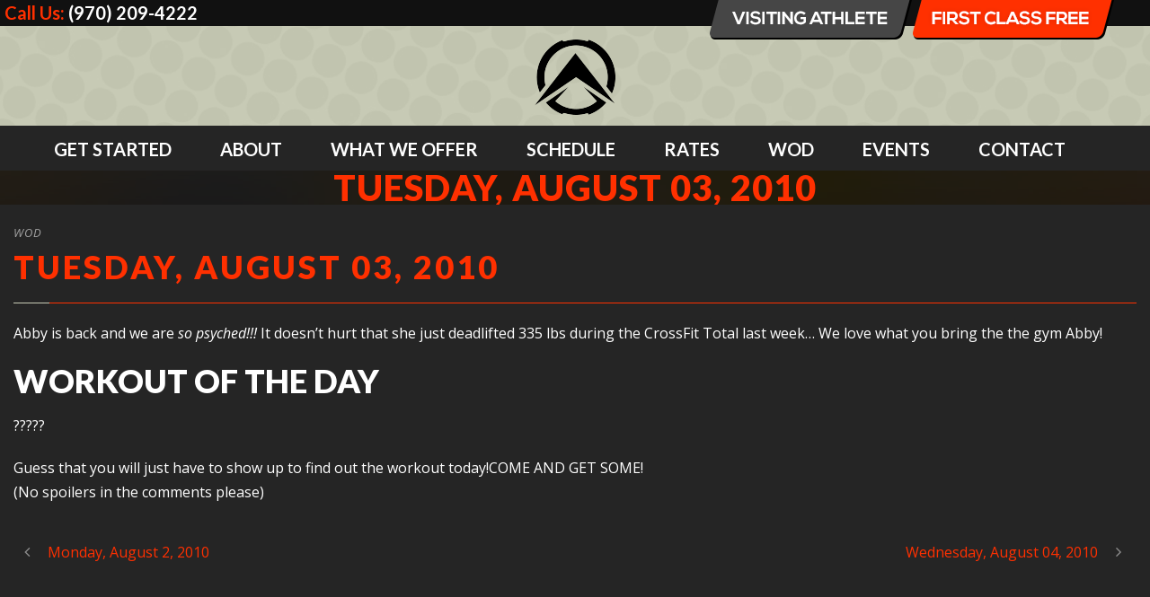

--- FILE ---
content_type: text/html; charset=utf-8
request_url: https://www.google.com/recaptcha/api2/anchor?ar=1&k=6Ld00PkUAAAAAKNZPVrX2HuDPuIk7If4hHAZv5OP&co=aHR0cHM6Ly9jcm9zc2ZpdGFnb2dlLmNvbTo0NDM.&hl=en&v=PoyoqOPhxBO7pBk68S4YbpHZ&size=invisible&anchor-ms=20000&execute-ms=30000&cb=k26osxp0fgb1
body_size: 48561
content:
<!DOCTYPE HTML><html dir="ltr" lang="en"><head><meta http-equiv="Content-Type" content="text/html; charset=UTF-8">
<meta http-equiv="X-UA-Compatible" content="IE=edge">
<title>reCAPTCHA</title>
<style type="text/css">
/* cyrillic-ext */
@font-face {
  font-family: 'Roboto';
  font-style: normal;
  font-weight: 400;
  font-stretch: 100%;
  src: url(//fonts.gstatic.com/s/roboto/v48/KFO7CnqEu92Fr1ME7kSn66aGLdTylUAMa3GUBHMdazTgWw.woff2) format('woff2');
  unicode-range: U+0460-052F, U+1C80-1C8A, U+20B4, U+2DE0-2DFF, U+A640-A69F, U+FE2E-FE2F;
}
/* cyrillic */
@font-face {
  font-family: 'Roboto';
  font-style: normal;
  font-weight: 400;
  font-stretch: 100%;
  src: url(//fonts.gstatic.com/s/roboto/v48/KFO7CnqEu92Fr1ME7kSn66aGLdTylUAMa3iUBHMdazTgWw.woff2) format('woff2');
  unicode-range: U+0301, U+0400-045F, U+0490-0491, U+04B0-04B1, U+2116;
}
/* greek-ext */
@font-face {
  font-family: 'Roboto';
  font-style: normal;
  font-weight: 400;
  font-stretch: 100%;
  src: url(//fonts.gstatic.com/s/roboto/v48/KFO7CnqEu92Fr1ME7kSn66aGLdTylUAMa3CUBHMdazTgWw.woff2) format('woff2');
  unicode-range: U+1F00-1FFF;
}
/* greek */
@font-face {
  font-family: 'Roboto';
  font-style: normal;
  font-weight: 400;
  font-stretch: 100%;
  src: url(//fonts.gstatic.com/s/roboto/v48/KFO7CnqEu92Fr1ME7kSn66aGLdTylUAMa3-UBHMdazTgWw.woff2) format('woff2');
  unicode-range: U+0370-0377, U+037A-037F, U+0384-038A, U+038C, U+038E-03A1, U+03A3-03FF;
}
/* math */
@font-face {
  font-family: 'Roboto';
  font-style: normal;
  font-weight: 400;
  font-stretch: 100%;
  src: url(//fonts.gstatic.com/s/roboto/v48/KFO7CnqEu92Fr1ME7kSn66aGLdTylUAMawCUBHMdazTgWw.woff2) format('woff2');
  unicode-range: U+0302-0303, U+0305, U+0307-0308, U+0310, U+0312, U+0315, U+031A, U+0326-0327, U+032C, U+032F-0330, U+0332-0333, U+0338, U+033A, U+0346, U+034D, U+0391-03A1, U+03A3-03A9, U+03B1-03C9, U+03D1, U+03D5-03D6, U+03F0-03F1, U+03F4-03F5, U+2016-2017, U+2034-2038, U+203C, U+2040, U+2043, U+2047, U+2050, U+2057, U+205F, U+2070-2071, U+2074-208E, U+2090-209C, U+20D0-20DC, U+20E1, U+20E5-20EF, U+2100-2112, U+2114-2115, U+2117-2121, U+2123-214F, U+2190, U+2192, U+2194-21AE, U+21B0-21E5, U+21F1-21F2, U+21F4-2211, U+2213-2214, U+2216-22FF, U+2308-230B, U+2310, U+2319, U+231C-2321, U+2336-237A, U+237C, U+2395, U+239B-23B7, U+23D0, U+23DC-23E1, U+2474-2475, U+25AF, U+25B3, U+25B7, U+25BD, U+25C1, U+25CA, U+25CC, U+25FB, U+266D-266F, U+27C0-27FF, U+2900-2AFF, U+2B0E-2B11, U+2B30-2B4C, U+2BFE, U+3030, U+FF5B, U+FF5D, U+1D400-1D7FF, U+1EE00-1EEFF;
}
/* symbols */
@font-face {
  font-family: 'Roboto';
  font-style: normal;
  font-weight: 400;
  font-stretch: 100%;
  src: url(//fonts.gstatic.com/s/roboto/v48/KFO7CnqEu92Fr1ME7kSn66aGLdTylUAMaxKUBHMdazTgWw.woff2) format('woff2');
  unicode-range: U+0001-000C, U+000E-001F, U+007F-009F, U+20DD-20E0, U+20E2-20E4, U+2150-218F, U+2190, U+2192, U+2194-2199, U+21AF, U+21E6-21F0, U+21F3, U+2218-2219, U+2299, U+22C4-22C6, U+2300-243F, U+2440-244A, U+2460-24FF, U+25A0-27BF, U+2800-28FF, U+2921-2922, U+2981, U+29BF, U+29EB, U+2B00-2BFF, U+4DC0-4DFF, U+FFF9-FFFB, U+10140-1018E, U+10190-1019C, U+101A0, U+101D0-101FD, U+102E0-102FB, U+10E60-10E7E, U+1D2C0-1D2D3, U+1D2E0-1D37F, U+1F000-1F0FF, U+1F100-1F1AD, U+1F1E6-1F1FF, U+1F30D-1F30F, U+1F315, U+1F31C, U+1F31E, U+1F320-1F32C, U+1F336, U+1F378, U+1F37D, U+1F382, U+1F393-1F39F, U+1F3A7-1F3A8, U+1F3AC-1F3AF, U+1F3C2, U+1F3C4-1F3C6, U+1F3CA-1F3CE, U+1F3D4-1F3E0, U+1F3ED, U+1F3F1-1F3F3, U+1F3F5-1F3F7, U+1F408, U+1F415, U+1F41F, U+1F426, U+1F43F, U+1F441-1F442, U+1F444, U+1F446-1F449, U+1F44C-1F44E, U+1F453, U+1F46A, U+1F47D, U+1F4A3, U+1F4B0, U+1F4B3, U+1F4B9, U+1F4BB, U+1F4BF, U+1F4C8-1F4CB, U+1F4D6, U+1F4DA, U+1F4DF, U+1F4E3-1F4E6, U+1F4EA-1F4ED, U+1F4F7, U+1F4F9-1F4FB, U+1F4FD-1F4FE, U+1F503, U+1F507-1F50B, U+1F50D, U+1F512-1F513, U+1F53E-1F54A, U+1F54F-1F5FA, U+1F610, U+1F650-1F67F, U+1F687, U+1F68D, U+1F691, U+1F694, U+1F698, U+1F6AD, U+1F6B2, U+1F6B9-1F6BA, U+1F6BC, U+1F6C6-1F6CF, U+1F6D3-1F6D7, U+1F6E0-1F6EA, U+1F6F0-1F6F3, U+1F6F7-1F6FC, U+1F700-1F7FF, U+1F800-1F80B, U+1F810-1F847, U+1F850-1F859, U+1F860-1F887, U+1F890-1F8AD, U+1F8B0-1F8BB, U+1F8C0-1F8C1, U+1F900-1F90B, U+1F93B, U+1F946, U+1F984, U+1F996, U+1F9E9, U+1FA00-1FA6F, U+1FA70-1FA7C, U+1FA80-1FA89, U+1FA8F-1FAC6, U+1FACE-1FADC, U+1FADF-1FAE9, U+1FAF0-1FAF8, U+1FB00-1FBFF;
}
/* vietnamese */
@font-face {
  font-family: 'Roboto';
  font-style: normal;
  font-weight: 400;
  font-stretch: 100%;
  src: url(//fonts.gstatic.com/s/roboto/v48/KFO7CnqEu92Fr1ME7kSn66aGLdTylUAMa3OUBHMdazTgWw.woff2) format('woff2');
  unicode-range: U+0102-0103, U+0110-0111, U+0128-0129, U+0168-0169, U+01A0-01A1, U+01AF-01B0, U+0300-0301, U+0303-0304, U+0308-0309, U+0323, U+0329, U+1EA0-1EF9, U+20AB;
}
/* latin-ext */
@font-face {
  font-family: 'Roboto';
  font-style: normal;
  font-weight: 400;
  font-stretch: 100%;
  src: url(//fonts.gstatic.com/s/roboto/v48/KFO7CnqEu92Fr1ME7kSn66aGLdTylUAMa3KUBHMdazTgWw.woff2) format('woff2');
  unicode-range: U+0100-02BA, U+02BD-02C5, U+02C7-02CC, U+02CE-02D7, U+02DD-02FF, U+0304, U+0308, U+0329, U+1D00-1DBF, U+1E00-1E9F, U+1EF2-1EFF, U+2020, U+20A0-20AB, U+20AD-20C0, U+2113, U+2C60-2C7F, U+A720-A7FF;
}
/* latin */
@font-face {
  font-family: 'Roboto';
  font-style: normal;
  font-weight: 400;
  font-stretch: 100%;
  src: url(//fonts.gstatic.com/s/roboto/v48/KFO7CnqEu92Fr1ME7kSn66aGLdTylUAMa3yUBHMdazQ.woff2) format('woff2');
  unicode-range: U+0000-00FF, U+0131, U+0152-0153, U+02BB-02BC, U+02C6, U+02DA, U+02DC, U+0304, U+0308, U+0329, U+2000-206F, U+20AC, U+2122, U+2191, U+2193, U+2212, U+2215, U+FEFF, U+FFFD;
}
/* cyrillic-ext */
@font-face {
  font-family: 'Roboto';
  font-style: normal;
  font-weight: 500;
  font-stretch: 100%;
  src: url(//fonts.gstatic.com/s/roboto/v48/KFO7CnqEu92Fr1ME7kSn66aGLdTylUAMa3GUBHMdazTgWw.woff2) format('woff2');
  unicode-range: U+0460-052F, U+1C80-1C8A, U+20B4, U+2DE0-2DFF, U+A640-A69F, U+FE2E-FE2F;
}
/* cyrillic */
@font-face {
  font-family: 'Roboto';
  font-style: normal;
  font-weight: 500;
  font-stretch: 100%;
  src: url(//fonts.gstatic.com/s/roboto/v48/KFO7CnqEu92Fr1ME7kSn66aGLdTylUAMa3iUBHMdazTgWw.woff2) format('woff2');
  unicode-range: U+0301, U+0400-045F, U+0490-0491, U+04B0-04B1, U+2116;
}
/* greek-ext */
@font-face {
  font-family: 'Roboto';
  font-style: normal;
  font-weight: 500;
  font-stretch: 100%;
  src: url(//fonts.gstatic.com/s/roboto/v48/KFO7CnqEu92Fr1ME7kSn66aGLdTylUAMa3CUBHMdazTgWw.woff2) format('woff2');
  unicode-range: U+1F00-1FFF;
}
/* greek */
@font-face {
  font-family: 'Roboto';
  font-style: normal;
  font-weight: 500;
  font-stretch: 100%;
  src: url(//fonts.gstatic.com/s/roboto/v48/KFO7CnqEu92Fr1ME7kSn66aGLdTylUAMa3-UBHMdazTgWw.woff2) format('woff2');
  unicode-range: U+0370-0377, U+037A-037F, U+0384-038A, U+038C, U+038E-03A1, U+03A3-03FF;
}
/* math */
@font-face {
  font-family: 'Roboto';
  font-style: normal;
  font-weight: 500;
  font-stretch: 100%;
  src: url(//fonts.gstatic.com/s/roboto/v48/KFO7CnqEu92Fr1ME7kSn66aGLdTylUAMawCUBHMdazTgWw.woff2) format('woff2');
  unicode-range: U+0302-0303, U+0305, U+0307-0308, U+0310, U+0312, U+0315, U+031A, U+0326-0327, U+032C, U+032F-0330, U+0332-0333, U+0338, U+033A, U+0346, U+034D, U+0391-03A1, U+03A3-03A9, U+03B1-03C9, U+03D1, U+03D5-03D6, U+03F0-03F1, U+03F4-03F5, U+2016-2017, U+2034-2038, U+203C, U+2040, U+2043, U+2047, U+2050, U+2057, U+205F, U+2070-2071, U+2074-208E, U+2090-209C, U+20D0-20DC, U+20E1, U+20E5-20EF, U+2100-2112, U+2114-2115, U+2117-2121, U+2123-214F, U+2190, U+2192, U+2194-21AE, U+21B0-21E5, U+21F1-21F2, U+21F4-2211, U+2213-2214, U+2216-22FF, U+2308-230B, U+2310, U+2319, U+231C-2321, U+2336-237A, U+237C, U+2395, U+239B-23B7, U+23D0, U+23DC-23E1, U+2474-2475, U+25AF, U+25B3, U+25B7, U+25BD, U+25C1, U+25CA, U+25CC, U+25FB, U+266D-266F, U+27C0-27FF, U+2900-2AFF, U+2B0E-2B11, U+2B30-2B4C, U+2BFE, U+3030, U+FF5B, U+FF5D, U+1D400-1D7FF, U+1EE00-1EEFF;
}
/* symbols */
@font-face {
  font-family: 'Roboto';
  font-style: normal;
  font-weight: 500;
  font-stretch: 100%;
  src: url(//fonts.gstatic.com/s/roboto/v48/KFO7CnqEu92Fr1ME7kSn66aGLdTylUAMaxKUBHMdazTgWw.woff2) format('woff2');
  unicode-range: U+0001-000C, U+000E-001F, U+007F-009F, U+20DD-20E0, U+20E2-20E4, U+2150-218F, U+2190, U+2192, U+2194-2199, U+21AF, U+21E6-21F0, U+21F3, U+2218-2219, U+2299, U+22C4-22C6, U+2300-243F, U+2440-244A, U+2460-24FF, U+25A0-27BF, U+2800-28FF, U+2921-2922, U+2981, U+29BF, U+29EB, U+2B00-2BFF, U+4DC0-4DFF, U+FFF9-FFFB, U+10140-1018E, U+10190-1019C, U+101A0, U+101D0-101FD, U+102E0-102FB, U+10E60-10E7E, U+1D2C0-1D2D3, U+1D2E0-1D37F, U+1F000-1F0FF, U+1F100-1F1AD, U+1F1E6-1F1FF, U+1F30D-1F30F, U+1F315, U+1F31C, U+1F31E, U+1F320-1F32C, U+1F336, U+1F378, U+1F37D, U+1F382, U+1F393-1F39F, U+1F3A7-1F3A8, U+1F3AC-1F3AF, U+1F3C2, U+1F3C4-1F3C6, U+1F3CA-1F3CE, U+1F3D4-1F3E0, U+1F3ED, U+1F3F1-1F3F3, U+1F3F5-1F3F7, U+1F408, U+1F415, U+1F41F, U+1F426, U+1F43F, U+1F441-1F442, U+1F444, U+1F446-1F449, U+1F44C-1F44E, U+1F453, U+1F46A, U+1F47D, U+1F4A3, U+1F4B0, U+1F4B3, U+1F4B9, U+1F4BB, U+1F4BF, U+1F4C8-1F4CB, U+1F4D6, U+1F4DA, U+1F4DF, U+1F4E3-1F4E6, U+1F4EA-1F4ED, U+1F4F7, U+1F4F9-1F4FB, U+1F4FD-1F4FE, U+1F503, U+1F507-1F50B, U+1F50D, U+1F512-1F513, U+1F53E-1F54A, U+1F54F-1F5FA, U+1F610, U+1F650-1F67F, U+1F687, U+1F68D, U+1F691, U+1F694, U+1F698, U+1F6AD, U+1F6B2, U+1F6B9-1F6BA, U+1F6BC, U+1F6C6-1F6CF, U+1F6D3-1F6D7, U+1F6E0-1F6EA, U+1F6F0-1F6F3, U+1F6F7-1F6FC, U+1F700-1F7FF, U+1F800-1F80B, U+1F810-1F847, U+1F850-1F859, U+1F860-1F887, U+1F890-1F8AD, U+1F8B0-1F8BB, U+1F8C0-1F8C1, U+1F900-1F90B, U+1F93B, U+1F946, U+1F984, U+1F996, U+1F9E9, U+1FA00-1FA6F, U+1FA70-1FA7C, U+1FA80-1FA89, U+1FA8F-1FAC6, U+1FACE-1FADC, U+1FADF-1FAE9, U+1FAF0-1FAF8, U+1FB00-1FBFF;
}
/* vietnamese */
@font-face {
  font-family: 'Roboto';
  font-style: normal;
  font-weight: 500;
  font-stretch: 100%;
  src: url(//fonts.gstatic.com/s/roboto/v48/KFO7CnqEu92Fr1ME7kSn66aGLdTylUAMa3OUBHMdazTgWw.woff2) format('woff2');
  unicode-range: U+0102-0103, U+0110-0111, U+0128-0129, U+0168-0169, U+01A0-01A1, U+01AF-01B0, U+0300-0301, U+0303-0304, U+0308-0309, U+0323, U+0329, U+1EA0-1EF9, U+20AB;
}
/* latin-ext */
@font-face {
  font-family: 'Roboto';
  font-style: normal;
  font-weight: 500;
  font-stretch: 100%;
  src: url(//fonts.gstatic.com/s/roboto/v48/KFO7CnqEu92Fr1ME7kSn66aGLdTylUAMa3KUBHMdazTgWw.woff2) format('woff2');
  unicode-range: U+0100-02BA, U+02BD-02C5, U+02C7-02CC, U+02CE-02D7, U+02DD-02FF, U+0304, U+0308, U+0329, U+1D00-1DBF, U+1E00-1E9F, U+1EF2-1EFF, U+2020, U+20A0-20AB, U+20AD-20C0, U+2113, U+2C60-2C7F, U+A720-A7FF;
}
/* latin */
@font-face {
  font-family: 'Roboto';
  font-style: normal;
  font-weight: 500;
  font-stretch: 100%;
  src: url(//fonts.gstatic.com/s/roboto/v48/KFO7CnqEu92Fr1ME7kSn66aGLdTylUAMa3yUBHMdazQ.woff2) format('woff2');
  unicode-range: U+0000-00FF, U+0131, U+0152-0153, U+02BB-02BC, U+02C6, U+02DA, U+02DC, U+0304, U+0308, U+0329, U+2000-206F, U+20AC, U+2122, U+2191, U+2193, U+2212, U+2215, U+FEFF, U+FFFD;
}
/* cyrillic-ext */
@font-face {
  font-family: 'Roboto';
  font-style: normal;
  font-weight: 900;
  font-stretch: 100%;
  src: url(//fonts.gstatic.com/s/roboto/v48/KFO7CnqEu92Fr1ME7kSn66aGLdTylUAMa3GUBHMdazTgWw.woff2) format('woff2');
  unicode-range: U+0460-052F, U+1C80-1C8A, U+20B4, U+2DE0-2DFF, U+A640-A69F, U+FE2E-FE2F;
}
/* cyrillic */
@font-face {
  font-family: 'Roboto';
  font-style: normal;
  font-weight: 900;
  font-stretch: 100%;
  src: url(//fonts.gstatic.com/s/roboto/v48/KFO7CnqEu92Fr1ME7kSn66aGLdTylUAMa3iUBHMdazTgWw.woff2) format('woff2');
  unicode-range: U+0301, U+0400-045F, U+0490-0491, U+04B0-04B1, U+2116;
}
/* greek-ext */
@font-face {
  font-family: 'Roboto';
  font-style: normal;
  font-weight: 900;
  font-stretch: 100%;
  src: url(//fonts.gstatic.com/s/roboto/v48/KFO7CnqEu92Fr1ME7kSn66aGLdTylUAMa3CUBHMdazTgWw.woff2) format('woff2');
  unicode-range: U+1F00-1FFF;
}
/* greek */
@font-face {
  font-family: 'Roboto';
  font-style: normal;
  font-weight: 900;
  font-stretch: 100%;
  src: url(//fonts.gstatic.com/s/roboto/v48/KFO7CnqEu92Fr1ME7kSn66aGLdTylUAMa3-UBHMdazTgWw.woff2) format('woff2');
  unicode-range: U+0370-0377, U+037A-037F, U+0384-038A, U+038C, U+038E-03A1, U+03A3-03FF;
}
/* math */
@font-face {
  font-family: 'Roboto';
  font-style: normal;
  font-weight: 900;
  font-stretch: 100%;
  src: url(//fonts.gstatic.com/s/roboto/v48/KFO7CnqEu92Fr1ME7kSn66aGLdTylUAMawCUBHMdazTgWw.woff2) format('woff2');
  unicode-range: U+0302-0303, U+0305, U+0307-0308, U+0310, U+0312, U+0315, U+031A, U+0326-0327, U+032C, U+032F-0330, U+0332-0333, U+0338, U+033A, U+0346, U+034D, U+0391-03A1, U+03A3-03A9, U+03B1-03C9, U+03D1, U+03D5-03D6, U+03F0-03F1, U+03F4-03F5, U+2016-2017, U+2034-2038, U+203C, U+2040, U+2043, U+2047, U+2050, U+2057, U+205F, U+2070-2071, U+2074-208E, U+2090-209C, U+20D0-20DC, U+20E1, U+20E5-20EF, U+2100-2112, U+2114-2115, U+2117-2121, U+2123-214F, U+2190, U+2192, U+2194-21AE, U+21B0-21E5, U+21F1-21F2, U+21F4-2211, U+2213-2214, U+2216-22FF, U+2308-230B, U+2310, U+2319, U+231C-2321, U+2336-237A, U+237C, U+2395, U+239B-23B7, U+23D0, U+23DC-23E1, U+2474-2475, U+25AF, U+25B3, U+25B7, U+25BD, U+25C1, U+25CA, U+25CC, U+25FB, U+266D-266F, U+27C0-27FF, U+2900-2AFF, U+2B0E-2B11, U+2B30-2B4C, U+2BFE, U+3030, U+FF5B, U+FF5D, U+1D400-1D7FF, U+1EE00-1EEFF;
}
/* symbols */
@font-face {
  font-family: 'Roboto';
  font-style: normal;
  font-weight: 900;
  font-stretch: 100%;
  src: url(//fonts.gstatic.com/s/roboto/v48/KFO7CnqEu92Fr1ME7kSn66aGLdTylUAMaxKUBHMdazTgWw.woff2) format('woff2');
  unicode-range: U+0001-000C, U+000E-001F, U+007F-009F, U+20DD-20E0, U+20E2-20E4, U+2150-218F, U+2190, U+2192, U+2194-2199, U+21AF, U+21E6-21F0, U+21F3, U+2218-2219, U+2299, U+22C4-22C6, U+2300-243F, U+2440-244A, U+2460-24FF, U+25A0-27BF, U+2800-28FF, U+2921-2922, U+2981, U+29BF, U+29EB, U+2B00-2BFF, U+4DC0-4DFF, U+FFF9-FFFB, U+10140-1018E, U+10190-1019C, U+101A0, U+101D0-101FD, U+102E0-102FB, U+10E60-10E7E, U+1D2C0-1D2D3, U+1D2E0-1D37F, U+1F000-1F0FF, U+1F100-1F1AD, U+1F1E6-1F1FF, U+1F30D-1F30F, U+1F315, U+1F31C, U+1F31E, U+1F320-1F32C, U+1F336, U+1F378, U+1F37D, U+1F382, U+1F393-1F39F, U+1F3A7-1F3A8, U+1F3AC-1F3AF, U+1F3C2, U+1F3C4-1F3C6, U+1F3CA-1F3CE, U+1F3D4-1F3E0, U+1F3ED, U+1F3F1-1F3F3, U+1F3F5-1F3F7, U+1F408, U+1F415, U+1F41F, U+1F426, U+1F43F, U+1F441-1F442, U+1F444, U+1F446-1F449, U+1F44C-1F44E, U+1F453, U+1F46A, U+1F47D, U+1F4A3, U+1F4B0, U+1F4B3, U+1F4B9, U+1F4BB, U+1F4BF, U+1F4C8-1F4CB, U+1F4D6, U+1F4DA, U+1F4DF, U+1F4E3-1F4E6, U+1F4EA-1F4ED, U+1F4F7, U+1F4F9-1F4FB, U+1F4FD-1F4FE, U+1F503, U+1F507-1F50B, U+1F50D, U+1F512-1F513, U+1F53E-1F54A, U+1F54F-1F5FA, U+1F610, U+1F650-1F67F, U+1F687, U+1F68D, U+1F691, U+1F694, U+1F698, U+1F6AD, U+1F6B2, U+1F6B9-1F6BA, U+1F6BC, U+1F6C6-1F6CF, U+1F6D3-1F6D7, U+1F6E0-1F6EA, U+1F6F0-1F6F3, U+1F6F7-1F6FC, U+1F700-1F7FF, U+1F800-1F80B, U+1F810-1F847, U+1F850-1F859, U+1F860-1F887, U+1F890-1F8AD, U+1F8B0-1F8BB, U+1F8C0-1F8C1, U+1F900-1F90B, U+1F93B, U+1F946, U+1F984, U+1F996, U+1F9E9, U+1FA00-1FA6F, U+1FA70-1FA7C, U+1FA80-1FA89, U+1FA8F-1FAC6, U+1FACE-1FADC, U+1FADF-1FAE9, U+1FAF0-1FAF8, U+1FB00-1FBFF;
}
/* vietnamese */
@font-face {
  font-family: 'Roboto';
  font-style: normal;
  font-weight: 900;
  font-stretch: 100%;
  src: url(//fonts.gstatic.com/s/roboto/v48/KFO7CnqEu92Fr1ME7kSn66aGLdTylUAMa3OUBHMdazTgWw.woff2) format('woff2');
  unicode-range: U+0102-0103, U+0110-0111, U+0128-0129, U+0168-0169, U+01A0-01A1, U+01AF-01B0, U+0300-0301, U+0303-0304, U+0308-0309, U+0323, U+0329, U+1EA0-1EF9, U+20AB;
}
/* latin-ext */
@font-face {
  font-family: 'Roboto';
  font-style: normal;
  font-weight: 900;
  font-stretch: 100%;
  src: url(//fonts.gstatic.com/s/roboto/v48/KFO7CnqEu92Fr1ME7kSn66aGLdTylUAMa3KUBHMdazTgWw.woff2) format('woff2');
  unicode-range: U+0100-02BA, U+02BD-02C5, U+02C7-02CC, U+02CE-02D7, U+02DD-02FF, U+0304, U+0308, U+0329, U+1D00-1DBF, U+1E00-1E9F, U+1EF2-1EFF, U+2020, U+20A0-20AB, U+20AD-20C0, U+2113, U+2C60-2C7F, U+A720-A7FF;
}
/* latin */
@font-face {
  font-family: 'Roboto';
  font-style: normal;
  font-weight: 900;
  font-stretch: 100%;
  src: url(//fonts.gstatic.com/s/roboto/v48/KFO7CnqEu92Fr1ME7kSn66aGLdTylUAMa3yUBHMdazQ.woff2) format('woff2');
  unicode-range: U+0000-00FF, U+0131, U+0152-0153, U+02BB-02BC, U+02C6, U+02DA, U+02DC, U+0304, U+0308, U+0329, U+2000-206F, U+20AC, U+2122, U+2191, U+2193, U+2212, U+2215, U+FEFF, U+FFFD;
}

</style>
<link rel="stylesheet" type="text/css" href="https://www.gstatic.com/recaptcha/releases/PoyoqOPhxBO7pBk68S4YbpHZ/styles__ltr.css">
<script nonce="T1P7aP0AVHo_ZxROp2IU6w" type="text/javascript">window['__recaptcha_api'] = 'https://www.google.com/recaptcha/api2/';</script>
<script type="text/javascript" src="https://www.gstatic.com/recaptcha/releases/PoyoqOPhxBO7pBk68S4YbpHZ/recaptcha__en.js" nonce="T1P7aP0AVHo_ZxROp2IU6w">
      
    </script></head>
<body><div id="rc-anchor-alert" class="rc-anchor-alert"></div>
<input type="hidden" id="recaptcha-token" value="[base64]">
<script type="text/javascript" nonce="T1P7aP0AVHo_ZxROp2IU6w">
      recaptcha.anchor.Main.init("[\x22ainput\x22,[\x22bgdata\x22,\x22\x22,\[base64]/[base64]/[base64]/[base64]/[base64]/[base64]/KGcoTywyNTMsTy5PKSxVRyhPLEMpKTpnKE8sMjUzLEMpLE8pKSxsKSksTykpfSxieT1mdW5jdGlvbihDLE8sdSxsKXtmb3IobD0odT1SKEMpLDApO08+MDtPLS0pbD1sPDw4fFooQyk7ZyhDLHUsbCl9LFVHPWZ1bmN0aW9uKEMsTyl7Qy5pLmxlbmd0aD4xMDQ/[base64]/[base64]/[base64]/[base64]/[base64]/[base64]/[base64]\\u003d\x22,\[base64]\x22,\x22wq/DgXLDnVbDoD/DmcKpPHPDpS/CuTTDuxBLwq14wqhSwqDDmAQZwrjCsUJrw6vDtSvCjVfClCXDusKCw4wRw5zDssKHKBLCvnrDkglaAkLDnMOBwrjCg8O+B8KNw7sDwobDiQQTw4HCtFpNfMKGw7TClsK6FMK/wrYuwozDqMOhWMKVwpTCsi/[base64]/ChyJzw7jDnsOsw5/[base64]/CkMOXY2FEXj/Ds3klB8OTG3PCtjAHwrjDj8OxVMK2w4PDr3XCtMKIwpNSwqJeYcKSw7TDn8OVw7Bcw5rDl8KBwq3DvxnCpDbCiFXCn8KZw6rDhwfCh8O/woXDjsKaL1QGw6Rdw4RfYcOvUxLDhcKDQDXDpsOROXDClzvDjMKvCMOZTEQHwq3CtFo6w70QwqEQwqzCjDLDlMKDBMK/w4kZSiIfDcOfW8KlEWrCtHBzw60EbHBHw6zCucK8SkDCrlbCg8KAD2jDusOtZiZGA8KSw7HCuCRTw6nDgMKbw47CuXs1W8OWWw0TUTkZw7IiV0ZTeMKGw59GMWZ+XGzDm8K9w7/Cp8K2w7t0dyw+woDCqA7ChhXDvMOvwrw3LcORAXpuw5NAMMK2woY+FsOYw5M+wr3DgWjCgsOWIsOmT8KXL8K2YcKTSMO8wqw+JhzDk3rDiSwSwpZIwrYnLXQqDMKLMsOPCcOAUcOYdsOGwovCn0/Ct8KFwqMMXMOWJMKLwpAAKsKLSsOWwonDqRMwwrUAQQnDjcKQacOcOMO9wqBUw6/Ct8O1BjJed8KXB8ObdsKtBhB0C8Kbw7bCjx7DsMO8wrtCAcKhNXwkdMOGwqvCtsO2QsOZw7EBB8OAw6YccGzDoVLDmsOAwqhxTMKgw4MrHwtfwroxNMO0BcOmw5I7fcK4OA4Rwp/CmsK8wqR6w4bDkcKqCHLCl3DCuVEpO8KGw6sHwrXCv24UVmo+NXoswr8WOE1jC8OhN3cmDHHChsKzMcKCwpTDqMOCw4TDrQM8O8K2wqPChjhsBsO5w6J0FnLCoyhfRG4cw4/[base64]/CuMO7bMKWbw8zwr4gCcO9w4o+JcOIMsOGwqNvN1NAwoDDu8OsfRzDqsKCw5VLwpvDj8KDw5TDi3DDpsODwodqCcKWXHTCiMOiw6DDoztwKcKNwoVcw53DhS0lw6TDk8K3w6bDq8KBw7g1w7bCsMOvwodJLjtWCBYIUlbCmw1/KF0aUwEmwoUew55vdcORwp0nABzCp8O2E8KUw7gcw58hwqPCusOzQxVPMmjDjkwEwq7CiR8Pw7/Dk8OIQsKeGRjCssO2dULDrUYjfV7DosKfw6lhTMO9wpsMw6hjwq1rw7vDoMKOYsOHwp0HwqQMdMOsLsKgw5/DoMKIN1NRw4rCokUmNGNvTsKsRDhqwqfDjFbCnxlDH8KCfsKVNjXCsWHCjMOfw5HCoMOMw708AADCjl1ewqRmSjtTB8OMSnJyWF/[base64]/w5VZW0Uzw58IOC3CqsK6w7nDg1Nrwr1wVMK+BcOWD8KYwpk9GHJYw5nDtcKgKMKSw5vCl8O5T0N0YcKmw4TDgcK+w5nCocKMFG3CosORw5zCjUPDlzjDqDM3aX/DisO2woYvEMKbw5d8C8Ohb8Ogw4c7RkXClyTCv2XDsUjDvsO3IQ/DpSohw5XDrhzCgMO7LFh4w7zCmcOOw6Mhw4JWBFhkWiFdFsKzw7BGw5o2w7rDkT5Cw5Yrw41lwpgvwoXCosKvLcOqP0pqLcKFwr9bH8Oqw6XDvcKCw7NhBsOrw59JAwJzQMOmR2fCpsKfwr9Dw6J2w6TDpMOnBsKIRkvDh8OIwpIaGMOJdQEKOcK9SikOFHRtXcKxU3/[base64]/DjGRRw6MoRQjCgmFEDMOtw65qw5zCisOEf8OaMw7Cui5YwqfCmsK9QWdew43ClmApw7DCslfCtMKbwr5NesKHwrBkHMOcEjPCsDhwwroTw4sJwqHDkRHDlsKse2XDhQ7CniPDgynCmHMEwoYnG3TCjWPCuHgkBMKnw43DvsKgNyPDrxd1w7LCjcK6wp1+PC/DhcOxQcOTEcOOwoU/LSbCucKxSyPDpcK0NQ94ScOpw4fCqkjCjsKNw5nCsh/CoiIFw7/DlsKcYMKgw5zCncO9w6/Cp1zCkAo/HsKBSiPClD3Dj30UW8KBMhQrw41mLDB9O8OTwq3CgcKaJcOpw4zDnwJHwqEywrnDlQ/Dt8Kfw5lOwoHDpU/DqDbDjRouQMOdfFzCugbCjDfCvcOYwrwnw7nCn8OQFDjDridxw4pDUsKTIkjDq2wHRHXDnsKPU0l9wp5mw4l1wp8CwowuZsKCF8OOw64uwosMJ8KEXsOwwocdw57Dk3RXw5pjwoDDmMK7w6bCqRp9w4LCicOdJcKAw4PCr8ORw7IEbWpuCsOlUsK9KwwNwowpDcOpwp/[base64]/Dhw7CggDCjcK/Mx7CmQjDhUhrw4PDtSwVwrYRw4DDqXnDtElAV0zDuWU0wonDmE7Do8OHaFrDuzdfwq5jal/CuMK2wq1jw5PCoVUmWx5KwoEJdcKOBnHCssK1w5k3ZsKUXsKTw4odwqh0wqtYwqzCpMKQViXChzHCucOqK8KvwrwIw4bCo8KGw4bDognDhmzCnzptasKsw6hmwpg3w44BeMOPHcOOwqnDo8OJWw/Cr1fDrMO3w4DDuCXCqcKcwogGwrNDw7hiwoNGRcKCVV/Ch8KuOBRLd8Kew45/PFthwp1zw7HDhU0eV8KXwpR4woQpDsOcUMKKwpPDksKibX7CtynCgF7DmMOEPsKrwocVEyXCrzjDuMOVwpnCiMKcw6XCvlXCvcOhwofDq8Ovwq/CscOqOcKnemYJHRHCicO9w6nDnR1QWjxAPsO8JAYVwp/DmTDDuMOSwoLDtcOFw4bDuwHDqw4Tw53CrRfDlGMBwrfClcKjW8K8woHDssOkw6M4wrNew6nCjG8Yw4F8w7NxdMKcw6PDpMOiL8OtwpPCjAjCncK8wpTChsOsVXTCsMOjw4gbw4Uaw7Ybw5YBw5zDs1fDncKmw4/DhcK/[base64]/Dg8Otw63CkGXCpUAswq3CvsOSwrE9w5I6w5LCm8K4w5wYSsK9L8O6RcKvw43DoHMZdF8Bw6fCuwgtwp3CtMOHw4VhKcO4w5VXw5fCksK1wppUwrM2LglOKcKKw4sZwqQ4Z1fDg8OaFDc6wqgmE3HDiMKaw4pUIsKjwpXDiTYKwrk1wrTCqm/CoX88w5HDiQUrOUZyCENgRsKvwpcNwp5sYMO6wrMnwoJHeF3Ch8Kow5waw616DMKrwp3DnjJSwo/DtmXDonlSO2U6w6MNXcKgOMK2w5chwqAveMKjw5zChFvCrAvCssOPw7jCtcOKWiTDr3XCijl/wrIaw6hfLE4HwqLDvcKdClpaWcOLw45fOCAmwrdzNTLCrH55QMOFwq8NwppCY8OMfsKpaDEYw7rCsCJfKDMbX8Khw4VGK8OMworCmmB6wpLCpsKowo5Ww6Rtw4vDlsOgwpvCi8OeHWzDtcKnwq5EwqVpwp5/wqo6TMKXdsOMw4MUw44FOwDChD/CqMKKYMOFRUsowrdPYMKvFivCoCkRaMOYOsKnc8KhYcKyw6zCrcOAw7XCoMKlJcO1VcOnw5TDrXgkwrbDuxHDkMKxa2HCkVMbGsOVdsOjwoPCiwUNWsKuB8KfwrBQTMOidBw1UQzDkQEVwrbCs8K6w7cmwptGGHtgHTfCgmXDkMKAw416dmtXwrbDih/[base64]/DjMK3wqFPTFlswrZVV0HCnsObw7LCtcOdwodaw4o4DQtvGCxbXXBvw7p1wpHCgsK8wojCnwnDjsKGw4bDmnk/w4tiw5Isw77DlyTDisKzw6XCu8Odw4PCsRojaMKlU8OGw4BXecOlwqTDlsOOI8OibcKZwqjCpUQhwrV8wq/DgcKPBMOEOkvCh8OTwr11w5PDo8Kjw6/DviUKw5PDtcO+w48wwpPChQ1xwoI0XMOLwqjDqsKzATDDg8O9wrV4TcOba8OdwrrCmGHDiBdtw5LDmGInw6hhD8Kuwpk2LcKNacODOGlgw7JrScOoDMKpKMKTWMKZfsOTawNQwr1TwpvCmcONwpPCqMOqPsOpacKJZcKDwr/[base64]/Di8KSVQLCpcKhXkpTw552acK0w6gIw7p+Z04nwpvChQjDoWTCoMOAEsOAC0PDmytka8KDw6LDjcO2wqLCnWteChvDq0zCn8O5wpXDoH/CrRvCrMKSQx7DgHLDjkLDuW7DjUzDiMKYwqkESsK9e2/Cnlp0DhvCu8KfwosmwrA0b8OQwrJ9woDCk8O9w5YzwpjCjsKHw6LClGjDgTIswqXClTbCtxJBeFJvLWsvwqM/[base64]/DssOZPcKUwoHCnknCghNqw6HCgMK8w7rDhnbDgwDChcOuN8OCRn9aDMKBw4PDnMKfwpxqw4XDr8O6WMKdw7NvwpoLcDvClsK4w5c7DRBjwppXODTCsGTCikPClBt2w50WdsKBwp/Duxhuwod3O1zDgyrCvcKbQFxewqQMTMKfwrU1WcK9wpQRHHHCkknDpxhuwpTDs8KAw4cNw4NVCzTDsMOmw6LDsw0FwrvCkybDhMOPIWYBw457McOuw5lzFsKSZsKrXcKDworCusKpwrsvP8KMwqgmCB7CtngNPVfDjgdIVsK8MsO1Hgkew49/wqHCvsOCWcOZw63DjsOGdsOVdsO+csK8wrbDsETDogclZgkjwpnCp8K6LsKHw7zCjsK1JH4gSmZ2NMOAEGfDmMOzMzrCnHV0ScKGwrPDrcO+w6BSYMKQDMKHwrgXw7E6fgvCh8Oww7jCrsKZXRcFw5AGw5/[base64]/Cv8OMw4AuYFXDosKdwonDm8K/f8O7WSRAbTEsw7daw7I3w5whwoHCoCPDv8KKw780w6VxD8OiaCHCtCZ6wozCrsOEw4/CpzDClXo0UMK/[base64]/DhxUWwqvDoMK/[base64]/KcOew5MZAn/[base64]/Du3ULVxdxwoB4wrg+WsOnJcOIw6rDpBzChl9He3jDpTDDhMKSB8KvTz4Tw5QLVBPCpkxMwqkzw6XDqcKRcWLDt1XDi8KrR8KcKMOCw74qHcO4CMKrM2/[base64]/ChMKpw79UwokJw656SnfCgw/DmSoUUcKLDcKNYcKmwrnDpwR7w6hUYRbCvx0gw41PMC/Cm8KfwqbDrMODwpTDtyYZw6/CpMOPHMOGw6hdw64qDsK+w5ZUB8KowofDlEnCkMKXw5nDgg4vYMKwwqBAIRrDtcK/LG7Dr8O9EAJxW2DDqWnCsQ5AwqYeM8KlXMOdw57CscKyKXPDlsO/woPDiMKQw5FTw797bsOIwp/CisKkwpvDnlrCicObejpJElbDvsONw6E7HxtLwq/Cvm8rT8KIw4tNc8KMQxTCpz3ClDvDuUsJVDvDrcOew6NKE8KgOgjCjcKEEn18wpjDmcKWwo/DjzzDjWgPwpx0ecOgZ8O/VWdNw5zCrV3Cm8ODMELCtV1dwqPCocK5wrASecOpSVzDisKEGHfDqzZocsOIHcK3wqvDscKmZsKEEMOLMFR2w6zDkMKLw4XDrMKPISXDg8O7w5NxBcOPw7jDrMK1w6dWDjjDlsKVCQgGVg3Dv8O8w5HCjsKqZUg1KMO9GsOSwrg3woIDXEPDhsOFwoAiwqzCvlzDsl/[base64]/[base64]/wp9hdEHDoyHDucK+w7nDssKXbMKsaXZGTyfDtMKuHhTDkmkmwq3ClVpNw74MH2lGXyR3wr/CuMKkIw5iwrnCiXNIw7JcwpzCqMOzUS/DncKSw4zCiirDsUVfwo3CvMKWFsKNwrvCuMO4w7Jgwrt+KMONC8KvMcOtwr3Cn8KLw5nDplTCqRLDo8O1UsKUw4rCq8KjcsORwrlhbgPCnxnDokBZwqnClDpQwrbDpMOuBMOPScOnFjrDqUDDjcOlFMO3w5JUw5zCjMOIwo7DpzlrP8KTIAHCh07CtQPCnHLCuCw/wqkDRsK1w5LCn8OvwoZiNhTCoktXaFDCj8KkIMKUJy4dw7coeMK5V8OFwojDjcOHJjLCk8K5wonDr3dnwoHDvMKdCsOgCcKfQ3rCsMKuMMONWlcYw5sRw6jDiMK/[base64]/ejLCqMKHwop6e8KtwrUsZMKywqV5wrLCqD5mf8KiwoXCk8KXw7h6wrHDrT7DsH5EIwgjUmnDgMK8w5JhZEMVw5bDn8KFw4rCgk7Cm8OwfH44wpDDvjohXsKQw6vDucOjX8O7HcKHwqjDmV9CEXfClkXCqcOcw6XCil/CnsKSOzvCqsOdw6MgZyrCm2nCsl7DoijDsHIxw5XDsjlQKjRGQ8K1U0cUVRfDjcORUXRVW8OnNsK4wpYGwrYSdMKFPmERw7fCs8KsEwPDtcKRN8Kdw6JJw6EEfS1qwqnCtA/[base64]/woAQRcK3w7QcwoxmFsOpaQ7Ci8Kdw6YdwpHCscOLCMOuwpNIR8KtSnTDolrCr1bCrWBfw7QfUjVYFQ/DuCVzBMO+wp1Fw7rClsOdwrXCqk0qMMOJZMOqQnZQIMOBw6UKwofChzwJwrAZw4lnwpvCgjt9Pw1rGcKRw4LDhizCi8K3wqjCrhfCtmPCnU0zwrHDrQIGwrbCkSNaZMO7BxMdKsKxBsKXBCXCrMKRDMODw4nDpMK+NElowqR9RSxawqVww5/Cj8OPw73DjA/DrsKywrQMTMOAVnzCg8OMLWZ+wrbChG7CrsKsPcKhZ0N+GwbDvsOhw6rDgHDCpQLDuMOAw7I4FcOiwqbCqjbCgy8cw7RFN8KcwqXCksKRw5PCnMOBYynDusOfRzHCsA1WIcKgw6wjIUNaACc1w5pCw4oQdyE3wpvDksOCQiDCmB0YRcOva0/DoMKsS8OEwocrKE3DtMKdW2PClsK/[base64]/NcKqHMO/w7RsHznDmWLCgV5rwqUfE2XCkMO/wp/[base64]/[base64]/Cr8KLG8OZwrLCuy3CvcKowrtNWMKUJxdWwqrCmsOVw7fDmQXDqE97w5fDnQg0w5ZEw6LCncOCEy3DgMOdw7p6wpvCgC8pDA3CskPDmsKxw6/Ch8KoS8K8w4RTR8Onw6DCrMKvQhHDkg7Cg05bw4jDhQjDp8O8WA0YN3HCgMOdQsK0ewfCmzXCrMOEwrUwwojCoSXDg25iw4/[base64]/fDHDqDQ2w5/CqyjCs2pmSm8vRWDDshoFwqvDmsORfTlSMMK5wqRuHcOlw7PCjBZmJ2M5DcOFdMKlw4rDhcOBwrtRw6zDoBTCu8KmwrsnwolSw7MDWWjDulMvwpjCv2zDgMKOTsK7wpxlw4vCpMKCbsOhY8K4w59pRE/DuDJyI8KScsOKGcKBwpQPJHHCs8OtVcKtw7XDksO3wrF8DiF0w6/ClMKsP8OnwrdyfAfCpF/[base64]/[base64]/Cs1bDpCbCj2ETwqnCtMK0w5nDgQ8yLHIBwpZWO8Kowp4xwqPDig3DjhLDgGZEUS/CvsKEw6LDhMOCYgbDoXrCmlvDpw/CksKwYsKtCcO3wpN1C8KdwpJxc8Kqw7YHa8OvwpNXf3UlLGTCuMOnGB/CiyHCt2nDmgXDk0toIcKJZAk2w6PDjMKGw7RNwoF5K8O6aRPDunrClMKtw75MRFnCj8OtwrM5X8OMworDqMKadcO0wonCkyYwwo/Cj214LMKwwrHCuMONI8K/dMOKwowuZcKGwo8GY8K5wrXClTjCncKGdVnCvcKXb8OUK8Kdw7LDh8OMKAjDv8Oiw5rCh8OmcMKmwqvDrcKfw6RzwqxgFgUdwphNbn8YZA3DuH7DqsOwFcKwfMO4w7FIWcOJFMONw49Xwo/[base64]/Dj8KHw5k2wp4LSEZWwrZDNMKQw4UsTz/[base64]/wr3ClTvCksK6NSkGw68ocz/DhGk9wrd/J8KYwqVhCcKlXgDCiiBsw7o7w7bDp3p2wqRUOcKaX2nDolTCuGhJfxBNwrd2wrvCjE54wpxIw5tiCi/ClsOYTcOFwrrCg34dZRp1GhrDpcOyw6XDtcKCw6Z2OMOnc0FXwo/DgC1hw5rCq8KHDi3CoMKNwoIDOHDCqBhlw60owoPDh3kxTMKqPkN2wqo7C8KEwpwjwoJAU8O/[base64]/DmsKOw5rDucO6wqLCtMK0wpdCwrJaw7XDiClAwo3Do2wBw6bDtcKPw7dBwpjCgEMlwrjCpTzDh8KWwqFWw60aQsKoC3ZTw4HDjgPDvSjDgUPDpw3ClcK/FAQFw60Lwp7Col/[base64]/wrDCscKjwo8YO8KdA3TDgcO4wozCqsOuwqrCpw3DnwrClMKFw5bDjMOhwo4dwrdqOsOWwr8pwrVUYsO7w6dNe8KUw7hvUsKywpNnw55Kw4fCry7DlzbDoEnCncOwasK4w5tHw6/[base64]/DlMOrScO/RHjCuTPChMKsCcOawp/DvhkXFR09woTCjMK/w4jDosKVw6jCl8KcPDxaw5XCuVzDjcOuw6kKFE/[base64]/CuMOQwqrCj8OhTXprJi0eeWESw6PDrW9De8OZwqIFw5pDAMKTTcKaMsKswqPCrcKsLsKowp/CscKewr0Iw69swrcGYcKWPSVtw6nCk8KVwoLCp8Ouwr3Dk0vCuVnDmMODwpN8wrTCqMOAa8K8w5okSMORw7XDoT8wCsO/wqwkwqVcwpHCucKuwolYOcKZSsK2wqHDnwjClEnDsSd2VSZ/AkjDhsOPFsOWBzkSDnDDohVTNjkBw4MxUkfDiBVNfDzCsnJXw4Qqw5lbZMO7PMOMwqvDgMKqXMKVw5NgJAYaOsKawrnDmMOEwp5vw7E8w7rDqMKhY8OkwrpfW8KEwo8Aw6jCvMODw5NCG8KsJcO7YcOXw5dHw7hKw4Fdw7bCpwcXwq3Cg8OHw79/IcKvPSnCtsKSUTrCsVrDlMOlwq/DojANw7PCnsOeEcOvY8OUwpcdRnwkw7jDncOuwoAqaEjDh8Kowp3Cg1UAw7/DqMOmSHnDmsOiI27CncOWMh/Ck1kCwrnCqAfDiGhTw7pISMKnb21HwpjCmsKjw6XDmsKxw6XDiU5MN8KCw7PCkcK/[base64]/CsTzDhUphwq3DvcKKMSB0V3/DpRBywrjCnsKowqPDliHCosKTw6Bew5HChMKDwoBVPMOiwqjCvHjDvjDDjnxcfAzCtUdhamwIw6BxN8OEQiFDUBTDjMONw6NNw6tWw7jCsgfDlEjDgcK+wqbCncKEwooPLMKqVsOVBVRmOsKUw4zCmR1gHXrDksKgWXPCpcKrwoUow5LCrErDkEbCvA/DiHXCocOQFMKZF8OfTMO5LsK6PU8Tw7sXwoNQTcOEM8OwJX8qwr7CqsOBw7zDtC83wroZw7fCk8KOwpgQVcOqw7fCshfCqWbDmcOvw6A2a8OUwq43w4vCkcK/woPCqFfCpzw/[base64]/ChcOgBEjDtMO1wpvDu8KSBTTDo1gAw7ZTeMKAwonDhy5vw70lfsOIYX4oaGhhwq7DhmxwFcORSMOAelQDDn1XNcKew6XCjcK+dcOVCi9vMmTCoyQ1TzLCrsK/w5XCqV7DvVPDn8O8woHChgjDqB3CpsONNcK0E8KBwojCjMOSMcKIfMOFw7vCmwvCp2rChVUUw4/CiMKqCQFHw6jDoDNqw70Ww4ptwrtQBHctwoczw5pleSBIX2XDqUbDocOGVBdlwr8FaAXCklAjHsKLBMOwwrDChDzCsMKawoDCqsORWMOoZhXCnRVhw5/Chm3Do8Oew401wo3Du8KgNAfCqQw3wozDqQN9fwjDjMO/wocHw5vDsjFoGcK0w4RAwrTDkMKGw4XDu2Qvw4jCocKUwrFqwqZyLcOmw6zCscKSFMOrOMKKwrDCrcKIw7tow4rCsMKKwoxXZ8K2OsOnFcKYwqnCslDCocKMMSLDmgzChEIbw5/CocKAJ8KkwoN5wpdpJ3YXw40AJcK+wpMKHUN0wpcMw6HCkF7DjsKvSWpHw6rDtDJkP8KzwqrDmsOVw6fDpmLDt8OCHyp2w6rDmCohYcOHw5sfw5bCpcOUw6g/wpVVw4PDskJNSmjCnMKzJVUXw43CnMOtJyB1w63Cq3jCql0bPjXDrGsCKUnCum/[base64]/DqV10IcKGXioUaUZnbMK9L8Obw77CsXjDmcKEw4VQw5XDjxnDjcOZd8O8BsOSBlFEbEgrw6QRQkDCr8KXcDU1w6zDh2NaSsOdYE3CjDDDlHMhDsKyJjDDssOIwp7CgFk6wpbDpyxNIcOTDGw/[base64]/DncKjSF/DqwnCunzDv1XCjsOWPsO4L1XCisO9KMKew75QOQzDpHzDjDfCpVUdwoTDthk4wqzDucOfw7YHwrwoHgDDjMKEwrcKJF46KMK4wrPDmsKgDMOrEMOuwoc+McKMw4XDpsKKEkVkw4jCsQFCcxYjw6rCu8OQVsOLUxDCl3M8w59UBmnDuMO0w4FKJid9EMOAwqw/QMOTBMObwpdEw7B7Q2TCm1x1wpLCm8K4MGZ9w4k6wqsVRcK/w7nCp23DosOoQsOJwrrCgBhyLDnDjcONwrTCv3fCi2g/w7R9HGvCjMOnwrYgZ8OSaMKgDQYUwpDDugENwr9teEnCjsOJEDUXwr5fw5jDpMO7w5ALw63Ct8OcGMKKw74kV15sJzN1RMO9NcK0wpwSwqxZw64RfcKseSxcVx4Uw7nCqS/DlMOwGC0rVX4lw7zCrlxJWk5TNULDvH7CswAfUlgKwrHDpVPCrDJYW0EZD252G8Kww7UIfgPCkcKlwq8twrNSW8ObAcO3FB1BI8OmwpgDw4lRw5zCg8O2QMOPHlHDl8OrDsKgwrHCsiNQw5bDrFTCjxzCl8OVw4jDocOlwoA/w4oTBQgZwo19SwVhw6XDocOUNMKew4/[base64]/CisOSwqbCsCTChHNEXELDkcKlCBhawpXDi8KswpxLw47DlcOIwpvCqUl/UWQzwr47wp/CmgInw5Vhw7QGw63Ck8OZUsKaV8OCwpPCsMK4wrnComBCw57CpcO7Yi8NHMKEIDDDmzbCkCbCncK/W8K/[base64]/Do8KXwqHCqUXCucO4YcKgw4jCv8KowqbChBcwOsK4X1J1w5FdwrMqwro/w6lww7rDnlpRLsO7wq9Qw5NcKUwWwpHDp0nDoMKgwqrCig7DvMObw57DnMOQZnNLB2pLC2YAFsO7woLDncOjw7o7cX8KFMOTwrpgUg7Du21lP2PDgC17CXoWw5jDmcKcBz9mw4s0woZ1wrjDiQbDiMK4FyfDp8OCwqg8wq0fw6R+wr3CvB0YDcKzRsKRw6VFw5Q/NcO+TzYJDnrClgzDh8OxwqHCoVtTw57Dsl/Dn8KCBGXCusOmbsObw5wEJWvCvWEDbkbDvMOJT8KJwoA7wrNzKQ9Yw5nCvMOZKsKLwoFGwqHCsMK9FsOOCzsgwoInbMONwozDlhbCisOAdMOIFVTDg3dWCMKUwoBRw5/DocKZDlxFdn5nwoAlwpYSJ8Ouw6QZwpTCl0p/[base64]/CoUsSwqUFwq0teMOdwoTDnRrCmGpTYcKNW8O+wrsdBjVDJAM7DcKBwoDCi3nCjsKLwpLCngA/JSETXBY5w5UBw4LDn1VmwpfCozTCrE3Co8OhOMO0GMKmwrFGbwzCm8KuJXDDpMObwpHDsBPDqngew7/DuyElwpjDuCrDksOjw6R9wr3DkcO2w4lCwrsuwqtGw6g2dMK3CcOWCnnDv8K+EEMAZcKTw7QHw4XDsEjCqjV3w6fCpMOXwrheMsK9bVHCq8OrO8O+QSrCtnTDlcKIFQZTHB7DscOIRwvCvsOFwrjDgCbCrhXDksK/wrJ3NhEODMOZU0Jaw5UAw59pSsK+w5RubVjDu8Oww5LDn8KcXMOHwqFtQ1bCpUjCn8OzQsONwqHDlcK8wr/[base64]/XAY0w7J2LsOKS1pDwqAdw5I0w4LDmsO3w4QHbwfDrMKuw4vDlAJGCAlSc8KTN2bDvMKywpJTZsK4SkAXMcOgU8OfwoUCAmVqd8OWQFHDmi/CrsK/w67DjMOTe8Olwpouw7nDn8KVGALCjMKma8OsaDlXTMO0CXPDsDkdw7XDuh/DlGfChSDDmzzDgHkRwrrDgAnDh8KkPWYtdcK3woBgwqV/w5nDtzEDw5lZa8KJXT7ClMKAFcO2V3jCjDDDpRABGTBTP8OCNsOfw68ew5h4CsOkwp7DqFAPJQvDpsK7wolDPcOyHTrDmsKNwoLDkcKuwp9GwoFXHHthKl/CjSrCkEvDok7CisKBTMO8UcO4JlXDr8KdUXbCnzIwcFXDtcONNsOXwpgNbFQhUsKSbsKUwqxwcsKUw6fDlmY3Gh/CnjR5wpEIwoHCo1fDjC1mw6ZJwqrCiELCmcOxUMKgwqDChndIwpfDug1oMMKNL3A0w65+w6Ikw6ZRwpljY8ODDMOxcsOZa8OBMMOcw4jDqUzCp2bCqcKEwoPCucKVcmXDghopwr/CucO+wpzCo8KUFAFIwoF1wpnDvXAFPcOcw6DCqlUSwp58w5g0D8OswpXDq2woZWN5H8K+LcOew7swM8OAeEvCkcKvPMOyHMOFwpUXUcOATsK9w4dFaSrCuWPDuS17wo9MSFHDr8KVUsKywqQTfMKwWsOhNnLDs8Opd8KOw7HCq8KdI1tCwoYKwrDDrVFiworDkSRSwo/CpcKyLG9OHGA1V8KrT27CsA46RBBcRCHDkxPDqMOZJX56wpx2RsKSBsKefcOBwrRDwofDp1F/NijCgDViDghMwqUIXm/[base64]/QMOtw6R3Pg5uwqzDoXbDvMO9W8Ouw6AMwp1fAcOzc8OBwq0kw40rT1LCuBxww5DCkwILwqYNPCbCtcKqw4HCp3/CiBFDW8OKXQrCtcOGwqPCjsO2w53CoUQGY8K6wpsZSTTCjsKKwrIDNjANw4XCicKoOMOmw6l4Sj/CmcK8wps7w4oJbMKjw4XDrcO8wrnDq8O5TjnDuF58Mk/[base64]/Ct8OsD8KbwoPCtcOIw7p9SsKVwpQhRzPCiAoHfsOhw4bDo8Oyw44kZGDDuC3Dp8KeWVDDnm1WWMKVMkLCm8ObTcO+HMO7wrAcZcOyw57ClsOXwpHDt3dkLxDDnxoUw7B1w6sEQcKhwqLCqMKsw68bw4vCvT4Ew4TChMKWwq/DlmwHwqRAwpsXOcKEw4jCswLCuVnCo8OjfMKVw6TDj8KrEcOzwofCt8Onwrkew6FVSG7DtcKGNgxqwpfDlcOrwqLDpMKKwqVpwq/Cj8KDw6VUw5XCtsOrw6TCjsKpUEpYFnPCmMK0BcKUJwzDiiZoFEXCt11bw6XCsXLClMOEwrB9woM+dkBFI8Kkw5MpIFtJwpnCoTAmw4nCmcOXeiNCwqQgwo3DicOVGsOpwrHDlWBaw4bDnsOgUHzCjcK3w4vCnDUZLlF1w5xrBcK/TC3Cni3Dq8K8AMKCAcOEwojDpxTCv8OWMsKUwonChMKZCMO9wrlVw6zDp1pXUMKVwotKYxjCoVrCksKxwq7DuMKmw5Q2w6bDgno7YcKZwqJXwqE+w61yw6rDvMK7O8Kbw4bDr8KJZzk+SQLCoEZrCcORwrIlfDZGY2nCt1/DisK1w5QUH8Knw6w6QMOsw7jDncKlWsO3woViwr0twrDCj3bDkQnDp8O0PcKccsKrwo/CpEB0dTMTwrHCgcO4esOvwrBGHcOseBbCusKtw4DCrFrCncO1w4XDvsOWOsOuWAJJWcKVEwElwqlWwoDDtSh0w5MVw6EnHT3DkcKgwqNoTsKiw4/Ctg9bLMOxw4TDvCTCqT0+wogIwrQOUcKBV2RrwpjDlsOKCFlpw6oYw57DlzRfwrLChiMwSyXCrhsPf8Kvw7rDnkJkBsOBR00kJ8K5Mwssw4fCq8KkEBnDmsOawpPDtAUIwpLDjMOLw7cxw7bDkcKACMOVTjNDwq/CtS/[base64]/DjHjCsMOzw5XDnXHCokHCtRnDq8KYbmLDmUHDv8Kxw4vDhsKiNMOwGMKnSsOuQsOXwpHDmsOGwoPCokAmDGMoZFVmacKoF8Olw7HDjcO1wr17wrDDlU4rJMKMbQJJYcOvAU9Uw5JswrYtHMKuZsO5JMKybcKBP8KNw4sFVmnDtMOiw59+YMK3wq9Nw4/[base64]/CjcKaw4B6ZFYucsKse8KLwqdtw45fw7ANS8K3wr13w7tNw5gsw6vDu8KTIsOhQj5rw4PCr8KUPMOrJBbCusOsw77DicKbwroyBsKewpvCugbDvsKPw5/DvMOYQcOUwpXCnMODAcKNwpPDmMOkbsOiwoZvV8KEwq7ClsO2XcO6EsOTJCPDrWEQwoAtw4/[base64]/CjcKwwqbCiMOGB8O1VQTClcK0w5/CjyHDvcKcw5Nhw4YCwq/DgcKJw4s1LSsoYMKdw5dhw4XCiAo9woB8VMOew50ZwroJNMOPTMKCw7LDpcKWP8KuwpZSw7fDhcO5YREZAcOqDHPCtcKvwqV1w7AWwqQSw6DCvcObUcOZwoPCnMKPwoNnM2/DrMKYwojCicOMACJkw47Dq8KzOWHCosOBwqTDhMOjwqnCjsOMw4AOw6fCqMKPa8OEa8OBPC/Dn1TClMKLeDLCv8Omwo7DtsOPO24HcVQLw7ttwpRrw5Rvwr57DUHCoDbDjyHCvE4uEcO3LDkxwq1wwoLClxTCkMOwwohIFMK+UwzDrQLClMK+ZUjCpUPCmBo4S8OuBWQ2QQ/DkMOHw4VJwo81RsOlwoDCi2nDn8OSw78swqbCq3vDgAsbQkrClRU6cMK/E8KWPsOIVMOIOMOaRk7DpcKkGcOYw5TDjsKmOsKDwqQxOE7DoCzClB/Dj8O3w70KcRLChDLCqmBcwqpGw48Mw6F/bktew6wRA8OUw5ACwo9zHnrCrMOMw6jDpsKjwqMYOBHDmRUVLcOgXcOXw44MwqnCncO+NsOcwpXDnXbDoEnCn0vCulDCv8KnIkLDqUhBL3zCksOJwqHDpsK4wqPCh8OswoXDhkdEZzlHwpTDvw4yf3UeZkgPWsOawoLCpRlOwp/DmCxlwrhRT8K7MsOewofCnsOnYSnDoMOsD30XwqnDs8KUAh0mwpxKf8Opw47Dq8Ktwptow59Vw7jDhMK1MMK6eGQcFMK3w6IFw7PDqsKuCMOjw6TDrWTDgMKddMKOd8Klw5lVw5PDriZaw5HDjsKSw7bDjF3CiMOgSsKrJkFgMy83cwR/w6V0fMKBAsOgw5bCgMOnw47DpTHDhMOsDGbCgk3CuMOewrQ6CR80wrl8wo4GwoLDosORw5DDv8OKTcOuUiYSw5BWwpBtwrIrw67Dj8O/ez/[base64]/RsOYZUDDiMO5ECzCtw4nWcOPBHjDkTMXQ8OUCcOmS8KDZW0wdRwCw6vDsWYZwoEpMMK6w5DCucOFwqhZw7JLwq/CgcOvHMOQw6phYijDi8ORDsKFwowww4NHw5PDtMO7wq8twrjDn8OEw5t1w4HDi8KhwrDCscOgwqhjNgPDp8OEGMKmwqPDoEZ4wp/Dildlw7gew50GccKuw4c2w4ldw43CvQFFwrfCucOeU3bCixE1MT8Mwq53K8KucywBw49gw5nDssO/[base64]/w6www7JQwr5/QMOxw7opEsOZw5B7wqLDh8OmOm0XeT7CtiZbw5/CmMKOP04Uwr5qDMOaw5HCv3XDuTxuw7cXC8O1MsKOPSDDgQjDjsKhwrDDksKAZjk6B2hGw7VHw7olw5PCv8OdFm3CoMOCw5daNXlRw6FCw6DCtsOcw74uO8K3wp/CnhDCgTdjBMORwo9vK8K7bQrDrsKuwrI3woXCkMKAZTjDhMKWwr0Kw6wEw73CsyIBdsKbGxVoRUbCh8KTFx0/woXDl8KFOsOIw7TCoi9OXcK2ecKgw6rCkm8VRXfCjh15ZcKiCMK+w4h7HjPCh8OKByVifwdoTCcaN8OoP0DDqTDDq0s0wpvDlW1xw4VewoHCs2TDjzJcBX/Du8OjSH3DqWgCw5/[base64]/IDciAxcowoHCucOSwptFeMKGOsKFw6LDl1/[base64]/CnsKNwopCdV3Cg1oYScKPw6LCt2/[base64]/[base64]/w53Dk1XCjBvCrMKVwq9dYilEwrB7BMOxbMKAw4jCtQUWRcKTwoMUNcOmwrLDgzDDpWrCg2s5cMOXw7MWw44EwrgjLQTCuMOiC38VScOCYXgyw70GDFrDksKcwoszNMO+wrACwpTDtMKHw4cww5/[base64]/CtcKrWiJOwoXCvcKuw5IxVlrDvsOaw5HCl2Q2w5DDgsKsNQpcWsOlEcKww5zDkSjDu8O/wp/Cq8O+JcOyS8KZFcOEw53CmXLDpGwFwqzCrEdCGjN3wpwfZ3F7wrnCjVTDksKKJsO5TsO/acOmwrrClcK9RMOxwrnCmsONQMONw5/[base64]/RzXDj8Kaa1TDn8KswrNdRMKww4LDgsOfBlcIbTnDqEoPT8OCdhLCjMKNwp3CvsOPGsKiw5RubcOICsKYVjIfBzzDqgNCw6cJwpbDosOzNMOyfcO5TnpyWBjCsC4fwrPCoGjDqhQdU18Gw6ZRQsO5w61wR0LCpcKEesO6a8OuMsOJanRBbiHDo0rDgcOkIcK7ccOew6/[base64]/[base64]/DuwQ6FMOQY8Osw6bCpxxxw79mwpgdL8O7wpbDjyjClcK/[base64]/[base64]/ChQZmcTrDrAI8wqVjw41iw47CjF/DhcOlDTPDl8ONwoVwH8KpworDgHLDpMKywrYPw5Z0RsK9O8OyBMKkecKdGsO/Vm7CjEjCpcOVw5vDpTrCoxIuw44kNVrDtsKSw7DDo8OlNkjDhUHDgcKmw7/DhUdqWcK6wrZYw4XCmwDDsMKQwrsywo8zaUXCuBU+dx/Dn8K7b8OCGsKqwp3DjDcMPcOXw5t0w7rDoC0/cMOLw60nwpXCjcOhw75Uw5ZFNSZtwpkIHCfDrMKnwolDwrTDgThiw6lBbxoXewnCjx1Qw6HDmMONWMKgIsK7SRjCmMOmw5nDssK/wqlJwpZ2YinCpgXCkCAgwqjCiG0cHzfDlmNGDEB0w7jCjsK3w79Hwo3DlsOsF8KDAcO6McOVIgpHw5nDlAXCn0zDsSLCox3Du8KfH8KRRFcBXkdiDsKHw75Nw6l3W8KswqzDtUkkKCQEw5PDhBkDWAfCvCIRwq3Cgz4YM8KpcMKKwp7DnhEVwoY3w6/CvcKqwp/CqxgWwpxdw55hwoXDmRVfw5YQJiAUw6oLEsOSw73CsVMLw60nJ8OawonCncOswpXCvWF/QH44FQTDnMKYcyPDvBRlY8KhBMOFwow5w5nDmcOoCGdlWMOEX8OmR8Ojw6s0wrbCvsOECMK2EMOtw5d2Azlkw4AtwrZEYSUlKFPDrMKOVVfDmMKawq3CrBrDmsKkwpPDuDkvUBADw73DrsOJNVofw4dpGQ4bOjnDvgx/wo3CicOSMHggWU8Xw6DChSzDmxrCkcK8w7DDpgxkwoFqw5AxMsOwwo7DvmR8wqMKXHxCw7d4M8OOBjrCujRmw51Cw7fCkHU5PxcLw4kNHsOSQkpzKcK/Y8KfAFtWw6nDs8KZwpdWAjbCj2bCpBXCsl1lAB/Co2Q\\u003d\x22],null,[\x22conf\x22,null,\x226Ld00PkUAAAAAKNZPVrX2HuDPuIk7If4hHAZv5OP\x22,0,null,null,null,0,[16,21,125,63,73,95,87,41,43,42,83,102,105,109,121],[1017145,159],0,null,null,null,null,0,null,0,null,700,1,null,0,\[base64]/76lBhnEnQkZnOKMAhmv8xEZ\x22,0,1,null,null,1,null,0,1,null,null,null,0],\x22https://crossfitagoge.com:443\x22,null,[3,1,1],null,null,null,1,3600,[\x22https://www.google.com/intl/en/policies/privacy/\x22,\x22https://www.google.com/intl/en/policies/terms/\x22],\x22aRHCPsh3xfRJyHTwTLRZTqYLRbBD3DkrlWwxEbRbJ8k\\u003d\x22,1,0,null,1,1769258085137,0,0,[167,32,160,137,249],null,[124,143,130,255],\x22RC-F3u64W8p4NWj6w\x22,null,null,null,null,null,\x220dAFcWeA6hj7hVnH_uRyPY9KQzg3SYdTAHJ2bgTmi3ls8OHp0w1R1LkC6T5oxZJElKGQS_E7fwWQzel2iAKXaWAnUndUEytXIYCA\x22,1769340885322]");
    </script></body></html>